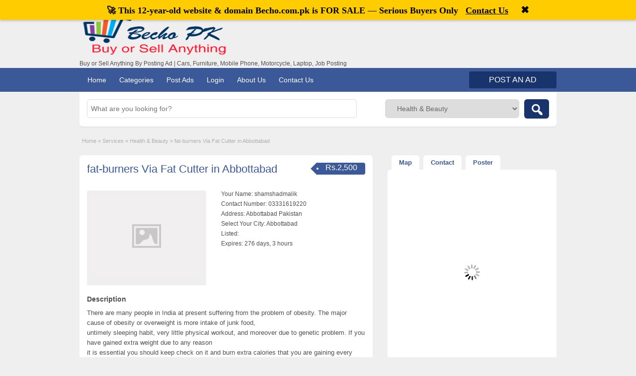

--- FILE ---
content_type: text/html; charset=UTF-8
request_url: https://www.becho.com.pk/ads/fat-burners-via-fat-cutter-abbottabad-03331619220-call-us/
body_size: 20249
content:
<!DOCTYPE html>
<!--[if lt IE 7 ]><html class="ie6" lang="en-US" prefix="og: https://ogp.me/ns#"> <![endif]-->
<!--[if IE 7 ]><html class="ie7" lang="en-US" prefix="og: https://ogp.me/ns#"> <![endif]-->
<!--[if IE 8 ]><html class="ie8" lang="en-US" prefix="og: https://ogp.me/ns#"> <![endif]-->
<!--[if IE 9 ]><html class="ie9" lang="en-US" prefix="og: https://ogp.me/ns#"> <![endif]-->
<!--[if (gt IE 9)|!(IE)]><!--><html lang="en-US" prefix="og: https://ogp.me/ns#"> <!--<![endif]--><head><script data-no-optimize="1">var litespeed_docref=sessionStorage.getItem("litespeed_docref");litespeed_docref&&(Object.defineProperty(document,"referrer",{get:function(){return litespeed_docref}}),sessionStorage.removeItem("litespeed_docref"));</script> <meta http-equiv="Content-Type" content="text/html; charset=UTF-8" /><link rel="profile" href="http://gmpg.org/xfn/11" /><title>Fat-burners Via Fat Cutter In Abbottabad - Becho PK</title><link rel="alternate" type="application/rss+xml" title="RSS 2.0" href="http://feeds.feedburner.com/BechoPakistanAds" /><link rel="pingback" href="https://www.becho.com.pk/xmlrpc.php" /><meta http-equiv="X-UA-Compatible" content="IE=edge,chrome=1"><meta name="viewport" content="width=device-width, initial-scale=1" /><style>img:is([sizes="auto" i], [sizes^="auto," i]) { contain-intrinsic-size: 3000px 1500px }</style><meta name="description" content="fat-burners Via Fat Cutter in Abbottabad - Review of Fat Cutter"/><meta name="robots" content="follow, index, max-snippet:-1, max-video-preview:-1, max-image-preview:large"/><link rel="canonical" href="https://www.becho.com.pk/ads/fat-burners-via-fat-cutter-abbottabad-03331619220-call-us/" /><meta property="og:locale" content="en_US" /><meta property="og:type" content="article" /><meta property="og:title" content="Fat-burners Via Fat Cutter In Abbottabad - Becho PK" /><meta property="og:description" content="fat-burners Via Fat Cutter in Abbottabad - Review of Fat Cutter" /><meta property="og:url" content="https://www.becho.com.pk/ads/fat-burners-via-fat-cutter-abbottabad-03331619220-call-us/" /><meta property="og:site_name" content="Becho PK,: Free Classified Ads Website Pakistan" /><meta property="article:publisher" content="https://web.facebook.com/becho.com.pk" /><meta property="og:updated_time" content="2016-10-21T01:17:32+05:00" /><meta name="twitter:card" content="summary_large_image" /><meta name="twitter:title" content="Fat-burners Via Fat Cutter In Abbottabad - Becho PK" /><meta name="twitter:description" content="fat-burners Via Fat Cutter in Abbottabad - Review of Fat Cutter" /><meta name="twitter:site" content="@bechopk" /><meta name="twitter:creator" content="@bechopk" /><meta name="twitter:label1" content="Written by" /><meta name="twitter:data1" content="shamshadmalik" /><meta name="twitter:label2" content="Time to read" /><meta name="twitter:data2" content="4 minutes" /> <script type="application/ld+json" class="rank-math-schema">{"@context":"https://schema.org","@graph":[{"@type":"BreadcrumbList","@id":"https://www.becho.com.pk/ads/fat-burners-via-fat-cutter-abbottabad-03331619220-call-us/#breadcrumb","itemListElement":[{"@type":"ListItem","position":"1","item":{"@id":"https://www.becho.com.pk","name":"Home"}},{"@type":"ListItem","position":"2","item":{"@id":"https://www.becho.com.pk/ads/","name":"Ads"}},{"@type":"ListItem","position":"3","item":{"@id":"https://www.becho.com.pk/ad-category/services/","name":"Services"}},{"@type":"ListItem","position":"4","item":{"@id":"https://www.becho.com.pk/ad-category/services/health-beauty/","name":"Health &amp; Beauty"}},{"@type":"ListItem","position":"5","item":{"@id":"https://www.becho.com.pk/ads/fat-burners-via-fat-cutter-abbottabad-03331619220-call-us/","name":"fat-burners  Via Fat Cutter in Abbottabad"}}]}]}</script> <link rel='dns-prefetch' href='//maps.googleapis.com' /><link rel='dns-prefetch' href='//www.googletagmanager.com' /><link rel='dns-prefetch' href='//pagead2.googlesyndication.com' /><link rel='dns-prefetch' href='//fundingchoicesmessages.google.com' /><link rel="alternate" type="application/rss+xml" title="Becho PK, Post Free Classified Ads In Pakistan &raquo; Feed" href="https://www.becho.com.pk/feed/" /><link rel="alternate" type="application/rss+xml" title="Becho PK, Post Free Classified Ads In Pakistan &raquo; Comments Feed" href="https://www.becho.com.pk/comments/feed/" /><link rel="alternate" type="application/rss+xml" title="Becho PK, Post Free Classified Ads In Pakistan &raquo; fat-burners  Via Fat Cutter in Abbottabad Comments Feed" href="https://www.becho.com.pk/ads/fat-burners-via-fat-cutter-abbottabad-03331619220-call-us/feed/" /><link data-optimized="2" rel="stylesheet" href="https://www.becho.com.pk/wp-content/litespeed/css/a1951738f332ca5556d652e761084b4f.css?ver=c4829" /><style id='classic-theme-styles-inline-css' type='text/css'>/*! This file is auto-generated */
.wp-block-button__link{color:#fff;background-color:#32373c;border-radius:9999px;box-shadow:none;text-decoration:none;padding:calc(.667em + 2px) calc(1.333em + 2px);font-size:1.125em}.wp-block-file__button{background:#32373c;color:#fff;text-decoration:none}</style><style id='global-styles-inline-css' type='text/css'>:root{--wp--preset--aspect-ratio--square: 1;--wp--preset--aspect-ratio--4-3: 4/3;--wp--preset--aspect-ratio--3-4: 3/4;--wp--preset--aspect-ratio--3-2: 3/2;--wp--preset--aspect-ratio--2-3: 2/3;--wp--preset--aspect-ratio--16-9: 16/9;--wp--preset--aspect-ratio--9-16: 9/16;--wp--preset--color--black: #000000;--wp--preset--color--cyan-bluish-gray: #abb8c3;--wp--preset--color--white: #ffffff;--wp--preset--color--pale-pink: #f78da7;--wp--preset--color--vivid-red: #cf2e2e;--wp--preset--color--luminous-vivid-orange: #ff6900;--wp--preset--color--luminous-vivid-amber: #fcb900;--wp--preset--color--light-green-cyan: #7bdcb5;--wp--preset--color--vivid-green-cyan: #00d084;--wp--preset--color--pale-cyan-blue: #8ed1fc;--wp--preset--color--vivid-cyan-blue: #0693e3;--wp--preset--color--vivid-purple: #9b51e0;--wp--preset--gradient--vivid-cyan-blue-to-vivid-purple: linear-gradient(135deg,rgba(6,147,227,1) 0%,rgb(155,81,224) 100%);--wp--preset--gradient--light-green-cyan-to-vivid-green-cyan: linear-gradient(135deg,rgb(122,220,180) 0%,rgb(0,208,130) 100%);--wp--preset--gradient--luminous-vivid-amber-to-luminous-vivid-orange: linear-gradient(135deg,rgba(252,185,0,1) 0%,rgba(255,105,0,1) 100%);--wp--preset--gradient--luminous-vivid-orange-to-vivid-red: linear-gradient(135deg,rgba(255,105,0,1) 0%,rgb(207,46,46) 100%);--wp--preset--gradient--very-light-gray-to-cyan-bluish-gray: linear-gradient(135deg,rgb(238,238,238) 0%,rgb(169,184,195) 100%);--wp--preset--gradient--cool-to-warm-spectrum: linear-gradient(135deg,rgb(74,234,220) 0%,rgb(151,120,209) 20%,rgb(207,42,186) 40%,rgb(238,44,130) 60%,rgb(251,105,98) 80%,rgb(254,248,76) 100%);--wp--preset--gradient--blush-light-purple: linear-gradient(135deg,rgb(255,206,236) 0%,rgb(152,150,240) 100%);--wp--preset--gradient--blush-bordeaux: linear-gradient(135deg,rgb(254,205,165) 0%,rgb(254,45,45) 50%,rgb(107,0,62) 100%);--wp--preset--gradient--luminous-dusk: linear-gradient(135deg,rgb(255,203,112) 0%,rgb(199,81,192) 50%,rgb(65,88,208) 100%);--wp--preset--gradient--pale-ocean: linear-gradient(135deg,rgb(255,245,203) 0%,rgb(182,227,212) 50%,rgb(51,167,181) 100%);--wp--preset--gradient--electric-grass: linear-gradient(135deg,rgb(202,248,128) 0%,rgb(113,206,126) 100%);--wp--preset--gradient--midnight: linear-gradient(135deg,rgb(2,3,129) 0%,rgb(40,116,252) 100%);--wp--preset--font-size--small: 13px;--wp--preset--font-size--medium: 20px;--wp--preset--font-size--large: 36px;--wp--preset--font-size--x-large: 42px;--wp--preset--spacing--20: 0.44rem;--wp--preset--spacing--30: 0.67rem;--wp--preset--spacing--40: 1rem;--wp--preset--spacing--50: 1.5rem;--wp--preset--spacing--60: 2.25rem;--wp--preset--spacing--70: 3.38rem;--wp--preset--spacing--80: 5.06rem;--wp--preset--shadow--natural: 6px 6px 9px rgba(0, 0, 0, 0.2);--wp--preset--shadow--deep: 12px 12px 50px rgba(0, 0, 0, 0.4);--wp--preset--shadow--sharp: 6px 6px 0px rgba(0, 0, 0, 0.2);--wp--preset--shadow--outlined: 6px 6px 0px -3px rgba(255, 255, 255, 1), 6px 6px rgba(0, 0, 0, 1);--wp--preset--shadow--crisp: 6px 6px 0px rgba(0, 0, 0, 1);}:where(.is-layout-flex){gap: 0.5em;}:where(.is-layout-grid){gap: 0.5em;}body .is-layout-flex{display: flex;}.is-layout-flex{flex-wrap: wrap;align-items: center;}.is-layout-flex > :is(*, div){margin: 0;}body .is-layout-grid{display: grid;}.is-layout-grid > :is(*, div){margin: 0;}:where(.wp-block-columns.is-layout-flex){gap: 2em;}:where(.wp-block-columns.is-layout-grid){gap: 2em;}:where(.wp-block-post-template.is-layout-flex){gap: 1.25em;}:where(.wp-block-post-template.is-layout-grid){gap: 1.25em;}.has-black-color{color: var(--wp--preset--color--black) !important;}.has-cyan-bluish-gray-color{color: var(--wp--preset--color--cyan-bluish-gray) !important;}.has-white-color{color: var(--wp--preset--color--white) !important;}.has-pale-pink-color{color: var(--wp--preset--color--pale-pink) !important;}.has-vivid-red-color{color: var(--wp--preset--color--vivid-red) !important;}.has-luminous-vivid-orange-color{color: var(--wp--preset--color--luminous-vivid-orange) !important;}.has-luminous-vivid-amber-color{color: var(--wp--preset--color--luminous-vivid-amber) !important;}.has-light-green-cyan-color{color: var(--wp--preset--color--light-green-cyan) !important;}.has-vivid-green-cyan-color{color: var(--wp--preset--color--vivid-green-cyan) !important;}.has-pale-cyan-blue-color{color: var(--wp--preset--color--pale-cyan-blue) !important;}.has-vivid-cyan-blue-color{color: var(--wp--preset--color--vivid-cyan-blue) !important;}.has-vivid-purple-color{color: var(--wp--preset--color--vivid-purple) !important;}.has-black-background-color{background-color: var(--wp--preset--color--black) !important;}.has-cyan-bluish-gray-background-color{background-color: var(--wp--preset--color--cyan-bluish-gray) !important;}.has-white-background-color{background-color: var(--wp--preset--color--white) !important;}.has-pale-pink-background-color{background-color: var(--wp--preset--color--pale-pink) !important;}.has-vivid-red-background-color{background-color: var(--wp--preset--color--vivid-red) !important;}.has-luminous-vivid-orange-background-color{background-color: var(--wp--preset--color--luminous-vivid-orange) !important;}.has-luminous-vivid-amber-background-color{background-color: var(--wp--preset--color--luminous-vivid-amber) !important;}.has-light-green-cyan-background-color{background-color: var(--wp--preset--color--light-green-cyan) !important;}.has-vivid-green-cyan-background-color{background-color: var(--wp--preset--color--vivid-green-cyan) !important;}.has-pale-cyan-blue-background-color{background-color: var(--wp--preset--color--pale-cyan-blue) !important;}.has-vivid-cyan-blue-background-color{background-color: var(--wp--preset--color--vivid-cyan-blue) !important;}.has-vivid-purple-background-color{background-color: var(--wp--preset--color--vivid-purple) !important;}.has-black-border-color{border-color: var(--wp--preset--color--black) !important;}.has-cyan-bluish-gray-border-color{border-color: var(--wp--preset--color--cyan-bluish-gray) !important;}.has-white-border-color{border-color: var(--wp--preset--color--white) !important;}.has-pale-pink-border-color{border-color: var(--wp--preset--color--pale-pink) !important;}.has-vivid-red-border-color{border-color: var(--wp--preset--color--vivid-red) !important;}.has-luminous-vivid-orange-border-color{border-color: var(--wp--preset--color--luminous-vivid-orange) !important;}.has-luminous-vivid-amber-border-color{border-color: var(--wp--preset--color--luminous-vivid-amber) !important;}.has-light-green-cyan-border-color{border-color: var(--wp--preset--color--light-green-cyan) !important;}.has-vivid-green-cyan-border-color{border-color: var(--wp--preset--color--vivid-green-cyan) !important;}.has-pale-cyan-blue-border-color{border-color: var(--wp--preset--color--pale-cyan-blue) !important;}.has-vivid-cyan-blue-border-color{border-color: var(--wp--preset--color--vivid-cyan-blue) !important;}.has-vivid-purple-border-color{border-color: var(--wp--preset--color--vivid-purple) !important;}.has-vivid-cyan-blue-to-vivid-purple-gradient-background{background: var(--wp--preset--gradient--vivid-cyan-blue-to-vivid-purple) !important;}.has-light-green-cyan-to-vivid-green-cyan-gradient-background{background: var(--wp--preset--gradient--light-green-cyan-to-vivid-green-cyan) !important;}.has-luminous-vivid-amber-to-luminous-vivid-orange-gradient-background{background: var(--wp--preset--gradient--luminous-vivid-amber-to-luminous-vivid-orange) !important;}.has-luminous-vivid-orange-to-vivid-red-gradient-background{background: var(--wp--preset--gradient--luminous-vivid-orange-to-vivid-red) !important;}.has-very-light-gray-to-cyan-bluish-gray-gradient-background{background: var(--wp--preset--gradient--very-light-gray-to-cyan-bluish-gray) !important;}.has-cool-to-warm-spectrum-gradient-background{background: var(--wp--preset--gradient--cool-to-warm-spectrum) !important;}.has-blush-light-purple-gradient-background{background: var(--wp--preset--gradient--blush-light-purple) !important;}.has-blush-bordeaux-gradient-background{background: var(--wp--preset--gradient--blush-bordeaux) !important;}.has-luminous-dusk-gradient-background{background: var(--wp--preset--gradient--luminous-dusk) !important;}.has-pale-ocean-gradient-background{background: var(--wp--preset--gradient--pale-ocean) !important;}.has-electric-grass-gradient-background{background: var(--wp--preset--gradient--electric-grass) !important;}.has-midnight-gradient-background{background: var(--wp--preset--gradient--midnight) !important;}.has-small-font-size{font-size: var(--wp--preset--font-size--small) !important;}.has-medium-font-size{font-size: var(--wp--preset--font-size--medium) !important;}.has-large-font-size{font-size: var(--wp--preset--font-size--large) !important;}.has-x-large-font-size{font-size: var(--wp--preset--font-size--x-large) !important;}
:where(.wp-block-post-template.is-layout-flex){gap: 1.25em;}:where(.wp-block-post-template.is-layout-grid){gap: 1.25em;}
:where(.wp-block-columns.is-layout-flex){gap: 2em;}:where(.wp-block-columns.is-layout-grid){gap: 2em;}
:root :where(.wp-block-pullquote){font-size: 1.5em;line-height: 1.6;}</style> <script type="litespeed/javascript" data-src="https://ajax.googleapis.com/ajax/libs/jquery/1.10.2/jquery.min.js?ver=1.10.2" id="jquery-js"></script> <script id="validate-lang-js-extra" type="litespeed/javascript">var validateL10n={"required":"This field is required.","remote":"Please fix this field.","email":"Please enter a valid email address.","url":"Please enter a valid URL.","date":"Please enter a valid date.","dateISO":"Please enter a valid date (ISO).","number":"Please enter a valid number.","digits":"Please enter only digits.","creditcard":"Please enter a valid credit card number.","equalTo":"Please enter the same value again.","maxlength":"Please enter no more than {0} characters.","minlength":"Please enter at least {0} characters.","rangelength":"Please enter a value between {0} and {1} characters long.","range":"Please enter a value between {0} and {1}.","max":"Please enter a value less than or equal to {0}.","min":"Please enter a value greater than or equal to {0}."}</script> <script id="theme-scripts-js-extra" type="litespeed/javascript">var classipress_params={"appTaxTag":"ad_tag","require_images":"1","ad_parent_posting":"yes","ad_currency":"Rs.","currency_position":"left","home_url":"https:\/\/www.becho.com.pk\/","ajax_url":"\/wp-admin\/admin-ajax.php","nonce":"a9e81807d8","text_processing":"Processing...","text_require_images":"Please upload at least 1 image.","text_before_delete_ad":"Are you sure you want to delete this ad?","text_mobile_navigation":"Navigation","loader":"https:\/\/www.becho.com.pk\/wp-content\/themes\/classipress\/classipress\/images\/loader.gif"}</script> <script type="litespeed/javascript" data-src="https://maps.googleapis.com/maps/api/js?sensor=false&amp;language=en&amp;region=PK&amp;ver=3.0" id="google-maps-js"></script> 
 <script type="litespeed/javascript" data-src="https://www.googletagmanager.com/gtag/js?id=GT-WFFZS75" id="google_gtagjs-js"></script> <script id="google_gtagjs-js-after" type="litespeed/javascript">window.dataLayer=window.dataLayer||[];function gtag(){dataLayer.push(arguments)}
gtag("set","linker",{"domains":["www.becho.com.pk"]});gtag("js",new Date());gtag("set","developer_id.dZTNiMT",!0);gtag("config","GT-WFFZS75",{"googlesitekit_post_type":"ad_listing"})</script> <link rel="https://api.w.org/" href="https://www.becho.com.pk/wp-json/" /><link rel="EditURI" type="application/rsd+xml" title="RSD" href="https://www.becho.com.pk/xmlrpc.php?rsd" /><link rel='shortlink' href='https://www.becho.com.pk/?p=10139' /><link rel="alternate" title="oEmbed (JSON)" type="application/json+oembed" href="https://www.becho.com.pk/wp-json/oembed/1.0/embed?url=https%3A%2F%2Fwww.becho.com.pk%2Fads%2Ffat-burners-via-fat-cutter-abbottabad-03331619220-call-us%2F" /><link rel="alternate" title="oEmbed (XML)" type="text/xml+oembed" href="https://www.becho.com.pk/wp-json/oembed/1.0/embed?url=https%3A%2F%2Fwww.becho.com.pk%2Fads%2Ffat-burners-via-fat-cutter-abbottabad-03331619220-call-us%2F&#038;format=xml" /><meta name="generator" content="Site Kit by Google 1.170.0" /><link rel="shortcut icon" href="https://www.becho.com.pk/wp-content/themes/classipress/classipress/images/favicon.ico" /><meta name="generator" content="ClassiPress 3.5.1" /><meta property="og:type" content="article" /><meta property="og:locale" content="en_US" /><meta property="og:site_name" content="Becho PK, Post Free Classified Ads In Pakistan" /><meta property="og:image" content="https://www.becho.com.pk/wp-content/uploads/2020/12/cropped-becsss.png" /><meta property="og:url" content="https://www.becho.com.pk/ads/fat-burners-via-fat-cutter-abbottabad-03331619220-call-us/" /><meta property="og:title" content="fat-burners  Via Fat Cutter in Abbottabad" /><meta property="og:description" content="There are many people in India at present suffering from the problem of obesity. The major cause of obesity or overweight is more intake of junk food, untimely sleeping habit, very little ph..." /><meta property="article:published_time" content="2016-10-21T00:17:08+00:00" /><meta property="article:modified_time" content="2016-10-21T00:17:32+00:00" /><meta property="article:author" content="https://www.becho.com.pk/author/shamshadmalik/" /><meta name="google-adsense-platform-account" content="ca-host-pub-2644536267352236"><meta name="google-adsense-platform-domain" content="sitekit.withgoogle.com">
<style type="text/css" id="cp-header-css">#logo h1 a,
		#logo h1 a:hover,
		#logo .description {
			color: ##666666;
		}</style> <script id="google_gtagjs" type="litespeed/javascript" data-src="https://www.googletagmanager.com/gtag/js?id=G-EQPP4QT63Z"></script> <script id="google_gtagjs-inline" type="litespeed/javascript">window.dataLayer=window.dataLayer||[];function gtag(){dataLayer.push(arguments)}gtag('js',new Date());gtag('config','G-EQPP4QT63Z',{})</script>  <script type="litespeed/javascript" data-src="https://pagead2.googlesyndication.com/pagead/js/adsbygoogle.js?client=ca-pub-3120919366450600&amp;host=ca-host-pub-2644536267352236" crossorigin="anonymous"></script> <link rel="icon" href="https://www.becho.com.pk/wp-content/uploads/2020/02/favicon-50x50.png" sizes="32x32" /><link rel="icon" href="https://www.becho.com.pk/wp-content/uploads/2020/02/favicon-250x250.png" sizes="192x192" /><link rel="apple-touch-icon" href="https://www.becho.com.pk/wp-content/uploads/2020/02/favicon-250x250.png" /><meta name="msapplication-TileImage" content="https://www.becho.com.pk/wp-content/uploads/2020/02/favicon.png" /><style type="text/css">.content a:not(.cp-fixed-color):not(.selectBox) { color: #3b5998; }
			#easyTooltip { background: #3b5998; }
			.tags span { background: #3b5998; }
			span.colour { color: #3b5998; }
			.tags span:before { border-color: transparent #3b5998 transparent transparent; }
		
					.header_top { background: #313131;  }
		
					.header_top .header_top_res p a { color: #528bc3; }
		
					.header_top .header_top_res p { color: #ffffff;  }
		
		
					.header_menu, .footer_menu { background: #3b5998; }
			ol.progtrckr li.progtrckr-done, ol.progtrckr li.progtrckr-todo { border-bottom-color: #3b5998; }
		
					.btn_orange, .pages a, .pages span, .btn-topsearch, .tab-dashboard ul.tabnavig li a, .tab-dashboard ul.tabnavig li a.selected, .reports_form input[type="submit"] { color: #ffffff; }
		
					.btn_orange, .pages a, .pages span, .btn-topsearch,	.reports_form input[type="submit"] { background: #19346c; }
			.tab-dashboard ul.tabnavig li a.selected { border-bottom: 1px solid #19346c;background: #19346c; }
			.tab-dashboard ul.tabnavig li a { background:  rgba(25, 52, 108, 0.6) ; }
			ol.progtrckr li.progtrckr-done:before { background: #19346c; }
		
					.footer { background: #313131; }
		
					.footer_main_res div.column { color: #5671a9; }
		
					.footer_main_res div.column h1, .footer_main_res div.column h2, .footer_main_res div.column h3 { color: #ffffff; }
		
					.footer_main_res div.column a, .footer_main_res div.column ul li a { color: #5671a9; }
		
					.footer_main_res { width: 940px; }
			@media screen and (max-width: 860px) {
				.footer_main_res { width: 100%; }
				#footer .inner {
					float: left;
					width: 95%;
				}
			}
		
					.footer_main_res div.column { width: 200px; }
			@media screen and (max-width: 860px) {
				.footer_main_res div.column {
					float: left;
					width: 95%;
				}
			}</style></head><body class="wp-singular ad_listing-template-default single single-ad_listing postid-10139 wp-theme-classipressclassipress"><div class="container"><div class="header"><div class="header_top"><div class="header_top_res"><p>
Welcome, <strong>visitor!</strong> [<a href="https://www.becho.com.pk/register/">Register</a> |
<a href="https://www.becho.com.pk/login/">Login</a> ]&nbsp;
<a href="http://feeds.feedburner.com/BechoPakistanAds" class="dashicons-before srvicon rss-icon" target="_blank" title="RSS Feed"></a><a href="https://web.facebook.com/bechopakistan/" class="dashicons-before srvicon facebook-icon" target="_blank" title="Facebook"></a>
<a href="http://twitter.com/bechopk" class="dashicons-before srvicon twitter-icon" target="_blank" title="Twitter"></a></p></div></div><div class="header_main"><div class="header_main_bg"><div class="header_main_res"><div id="logo"><a class="site-logo" href="https://www.becho.com.pk/">
<img data-lazyloaded="1" src="[data-uri]" data-src="https://www.becho.com.pk/wp-content/uploads/2020/12/cropped-becsss.png" class="header-logo" width="300" height="80" alt="" />
</a><div class="description">Buy or Sell Anything By Posting Ad | Cars, Furniture, Mobile Phone, Motorcycle, Laptop, Job Posting</div></div><div class="adblock"></div><div class="clr"></div></div></div></div><div class="header_menu"><div class="header_menu_res"><ul id="menu-header" class="menu"><li id="menu-item-21" class="menu-item menu-item-type-custom menu-item-object-custom menu-item-home menu-item-21"><a href="https://www.becho.com.pk/">Home</a></li><li id="menu-item-157202" class="menu-item menu-item-type-post_type menu-item-object-page menu-item-157202"><a href="https://www.becho.com.pk/categories/">Categories</a><div class="adv_categories" id="adv_categories"><div class="catcol first"><ul class="maincat-list"><li class="maincat cat-item-8"><a href="https://www.becho.com.pk/ad-category/animals/" title="">Animals</a></li><li class="maincat cat-item-9"><a href="https://www.becho.com.pk/ad-category/books-sports-hobbies/" title="Books, Sports &amp; Hobbies">Books, Sports &amp; Hobbies</a></li><li class="maincat cat-item-10"><a href="https://www.becho.com.pk/ad-category/electronics/" title="Electronics">Electronics</a><ul class="subcat-list"><li class="cat-item cat-item-12"><a href="https://www.becho.com.pk/ad-category/electronics/cameras-accessories/" title="Cameras &amp; Accessories">Cameras &amp; Accessories</a></li><li class="cat-item cat-item-11"><a href="https://www.becho.com.pk/ad-category/electronics/computers-laptops-accessories/" title="Computers, Laptops &amp; Accessories">Computers, Laptops &amp; Accessories</a></li><li class="cat-item cat-item-15"><a href="https://www.becho.com.pk/ad-category/electronics/other-electronics/" title="Other Electronics">Other Electronics</a></li></ul></li><li class="maincat cat-item-73"><a href="https://www.becho.com.pk/ad-category/fashion/" title="Fashion">Fashion</a><ul class="subcat-list"><li class="cat-item cat-item-77"><a href="https://www.becho.com.pk/ad-category/fashion/accessories-fashion/" title="Accessories">Accessories</a></li><li class="cat-item cat-item-74"><a href="https://www.becho.com.pk/ad-category/fashion/clothings/" title="Clothings">Clothings</a><ul class="subcat-list"><li class="cat-item cat-item-75"><a href="https://www.becho.com.pk/ad-category/fashion/clothings/gents/" title="Gents">Gents</a></li><li class="cat-item cat-item-76"><a href="https://www.becho.com.pk/ad-category/fashion/clothings/ladies/" title="Ladies">Ladies</a></li></ul></li></ul></li><li class="maincat cat-item-16"><a href="https://www.becho.com.pk/ad-category/furniture/" title="Furniture">Furniture</a><ul class="subcat-list"><li class="cat-item cat-item-17"><a href="https://www.becho.com.pk/ad-category/furniture/decor/" title="Decor">Decor</a></li><li class="cat-item cat-item-18"><a href="https://www.becho.com.pk/ad-category/furniture/furnishing/" title="Furnishing">Furnishing</a></li></ul></li></ul></div><div class="catcol"><ul class="maincat-list"><li class="maincat cat-item-19"><a href="https://www.becho.com.pk/ad-category/home-appliances/" title="Home Appliances">Home Appliances</a><ul class="subcat-list"><li class="cat-item cat-item-20"><a href="https://www.becho.com.pk/ad-category/home-appliances/fridge-ac-washing-machine/" title="Fridge - AC - Washing Machine">Fridge - AC - Washing Machine</a></li><li class="cat-item cat-item-21"><a href="https://www.becho.com.pk/ad-category/home-appliances/kitchen-appliances/" title="Kitchen Appliances">Kitchen Appliances</a></li><li class="cat-item cat-item-22"><a href="https://www.becho.com.pk/ad-category/home-appliances/other-household-items/" title="Other Household Items">Other Household Items</a></li></ul></li><li class="maincat cat-item-23"><a href="https://www.becho.com.pk/ad-category/jobs/" title="Jobs">Jobs</a><ul class="subcat-list"><li class="cat-item cat-item-24"><a href="https://www.becho.com.pk/ad-category/jobs/accounting-finance/" title="Accounting &amp; Finance">Accounting &amp; Finance</a></li><li class="cat-item cat-item-25"><a href="https://www.becho.com.pk/ad-category/jobs/advertising/" title="Advertising">Advertising</a></li><li class="cat-item cat-item-26"><a href="https://www.becho.com.pk/ad-category/jobs/clerical-administration/" title="Clerical &amp; Administration">Clerical &amp; Administration</a></li></ul></li><li class="maincat cat-item-2"><a href="https://www.becho.com.pk/ad-category/misc/" title="">Misc</a></li><li class="maincat cat-item-36"><a href="https://www.becho.com.pk/ad-category/mobiles-tablets/" title="Mobiles &amp; Tablets">Mobiles &amp; Tablets</a><ul class="subcat-list"><li class="cat-item cat-item-39"><a href="https://www.becho.com.pk/ad-category/mobiles-tablets/accessories/" title="Accessories">Accessories</a></li><li class="cat-item cat-item-37"><a href="https://www.becho.com.pk/ad-category/mobiles-tablets/mobile-phones/" title="Mobile Phones">Mobile Phones</a></li><li class="cat-item cat-item-38"><a href="https://www.becho.com.pk/ad-category/mobiles-tablets/tablets/" title="Tablets">Tablets</a></li></ul></li><li class="maincat cat-item-40"><a href="https://www.becho.com.pk/ad-category/products/" title="Products">Products</a></li></ul></div><div class="catcol"><ul class="maincat-list"><li class="maincat cat-item-41"><a href="https://www.becho.com.pk/ad-category/property/" title="Property">Property</a><ul class="subcat-list"><li class="cat-item cat-item-43"><a href="https://www.becho.com.pk/ad-category/property/rent/" title="Rent">Rent</a><ul class="subcat-list"><li class="cat-item cat-item-44"><a href="https://www.becho.com.pk/ad-category/property/rent/apartments/" title="Apartments">Apartments</a></li><li class="cat-item cat-item-46"><a href="https://www.becho.com.pk/ad-category/property/rent/commercial-space/" title="Commercial Space">Commercial Space</a></li><li class="cat-item cat-item-45"><a href="https://www.becho.com.pk/ad-category/property/rent/houses/" title=" Houses">Houses</a></li></ul></li><li class="cat-item cat-item-42"><a href="https://www.becho.com.pk/ad-category/property/sale/" title="Sale">Sale</a><ul class="subcat-list"><li class="cat-item cat-item-49"><a href="https://www.becho.com.pk/ad-category/property/sale/apartments-sale/" title="Apartments">Apartments</a></li><li class="cat-item cat-item-51"><a href="https://www.becho.com.pk/ad-category/property/sale/commercial-space-sale/" title="Commercial Space">Commercial Space</a></li><li class="cat-item cat-item-48"><a href="https://www.becho.com.pk/ad-category/property/sale/houses-sale/" title="Houses">Houses</a></li></ul></li></ul></li><li class="maincat cat-item-52"><a href="https://www.becho.com.pk/ad-category/services/" title="Services">Services</a><ul class="subcat-list"><li class="cat-item cat-item-53"><a href="https://www.becho.com.pk/ad-category/services/drivers/" title="Drivers">Drivers</a></li><li class="cat-item cat-item-54"><a href="https://www.becho.com.pk/ad-category/services/education-services/" title="Education">Education</a></li><li class="cat-item cat-item-55"><a href="https://www.becho.com.pk/ad-category/services/electronics-repair/" title="Electronics Repair">Electronics Repair</a></li></ul></li><li class="maincat cat-item-60"><a href="https://www.becho.com.pk/ad-category/vehicles/" title="Vehicles">Vehicles</a><ul class="subcat-list"><li class="cat-item cat-item-61"><a href="https://www.becho.com.pk/ad-category/vehicles/cars/" title="Cars">Cars</a></li><li class="cat-item cat-item-63"><a href="https://www.becho.com.pk/ad-category/vehicles/motorcycles/" title="Motorcycles">Motorcycles</a></li><li class="cat-item cat-item-65"><a href="https://www.becho.com.pk/ad-category/vehicles/other-vehicles/" title="Other Vehicles">Other Vehicles</a></li></ul></li></ul></div></div></li><li id="menu-item-162467" class="menu-item menu-item-type-post_type menu-item-object-page menu-item-162467"><a href="https://www.becho.com.pk/create-listing/">Post Ads</a></li><li id="menu-item-162468" class="menu-item menu-item-type-post_type menu-item-object-page menu-item-162468"><a href="https://www.becho.com.pk/login/">Login</a></li><li id="menu-item-157208" class="menu-item menu-item-type-post_type menu-item-object-page menu-item-157208"><a href="https://www.becho.com.pk/about-us/">About Us</a></li><li id="menu-item-157212" class="menu-item menu-item-type-post_type menu-item-object-page menu-item-157212"><a href="https://www.becho.com.pk/contact-us/">Contact Us</a></li></ul>
<a href="https://www.becho.com.pk/create-listing/" class="obtn btn_orange">Post an Ad</a><div class="clr"></div></div></div></div><div id="search-bar"><div class="searchblock_out"><div class="searchblock"><form action="https://www.becho.com.pk/" method="get" id="searchform" class="form_search"><div class="searchfield"><input name="s" type="text" id="s" tabindex="1" class="editbox_search" style="" value="" placeholder="What are you looking for?" /></div><div class="searchbutcat"><button class="dashicons-before btn-topsearch" type="submit" tabindex="3" title="Search Ads" id="go" value="search" name="sa"></button><select  name='scat' id='scat' class='searchbar' tabindex="2"><option value='0'>All Categories</option><option class="level-0" value="8">Animals</option><option class="level-0" value="9">Books, Sports &amp; Hobbies</option><option class="level-0" value="10">Electronics</option><option class="level-1" value="12">&nbsp;&nbsp;&nbsp;Cameras &amp; Accessories</option><option class="level-1" value="11">&nbsp;&nbsp;&nbsp;Computers, Laptops &amp; Accessories</option><option class="level-1" value="15">&nbsp;&nbsp;&nbsp;Other Electronics</option><option class="level-1" value="14">&nbsp;&nbsp;&nbsp;TV &#8211; Video &#8211; Audio</option><option class="level-1" value="13">&nbsp;&nbsp;&nbsp;Video Games &amp; Consoles</option><option class="level-0" value="73">Fashion</option><option class="level-1" value="77">&nbsp;&nbsp;&nbsp;Accessories</option><option class="level-1" value="74">&nbsp;&nbsp;&nbsp;Clothings</option><option class="level-2" value="75">&nbsp;&nbsp;&nbsp;&nbsp;&nbsp;&nbsp;Gents</option><option class="level-2" value="76">&nbsp;&nbsp;&nbsp;&nbsp;&nbsp;&nbsp;Ladies</option><option class="level-0" value="16">Furniture</option><option class="level-1" value="17">&nbsp;&nbsp;&nbsp;Decor</option><option class="level-1" value="18">&nbsp;&nbsp;&nbsp;Furnishing</option><option class="level-0" value="19">Home Appliances</option><option class="level-1" value="20">&nbsp;&nbsp;&nbsp;Fridge &#8211; AC &#8211; Washing Machine</option><option class="level-1" value="21">&nbsp;&nbsp;&nbsp;Kitchen Appliances</option><option class="level-1" value="22">&nbsp;&nbsp;&nbsp;Other Household Items</option><option class="level-0" value="23">Jobs</option><option class="level-1" value="24">&nbsp;&nbsp;&nbsp;Accounting &amp; Finance</option><option class="level-1" value="25">&nbsp;&nbsp;&nbsp;Advertising</option><option class="level-1" value="66">&nbsp;&nbsp;&nbsp;Aviation</option><option class="level-1" value="26">&nbsp;&nbsp;&nbsp;Clerical &amp; Administration</option><option class="level-1" value="27">&nbsp;&nbsp;&nbsp;Customer Service</option><option class="level-1" value="28">&nbsp;&nbsp;&nbsp;Education</option><option class="level-1" value="29">&nbsp;&nbsp;&nbsp;Human Resources</option><option class="level-1" value="30">&nbsp;&nbsp;&nbsp;IT</option><option class="level-1" value="31">&nbsp;&nbsp;&nbsp;Manufacturing</option><option class="level-1" value="32">&nbsp;&nbsp;&nbsp;Marketing</option><option class="level-1" value="33">&nbsp;&nbsp;&nbsp;Other Jobs</option><option class="level-1" value="34">&nbsp;&nbsp;&nbsp;Part &#8211; Time</option><option class="level-1" value="35">&nbsp;&nbsp;&nbsp;Sales</option><option class="level-0" value="2">Misc</option><option class="level-0" value="36">Mobiles &amp; Tablets</option><option class="level-1" value="39">&nbsp;&nbsp;&nbsp;Accessories</option><option class="level-1" value="37">&nbsp;&nbsp;&nbsp;Mobile Phones</option><option class="level-1" value="38">&nbsp;&nbsp;&nbsp;Tablets</option><option class="level-0" value="40">Products</option><option class="level-0" value="41">Property</option><option class="level-1" value="43">&nbsp;&nbsp;&nbsp;Rent</option><option class="level-2" value="44">&nbsp;&nbsp;&nbsp;&nbsp;&nbsp;&nbsp;Apartments</option><option class="level-2" value="46">&nbsp;&nbsp;&nbsp;&nbsp;&nbsp;&nbsp;Commercial Space</option><option class="level-2" value="45">&nbsp;&nbsp;&nbsp;&nbsp;&nbsp;&nbsp;Houses</option><option class="level-2" value="47">&nbsp;&nbsp;&nbsp;&nbsp;&nbsp;&nbsp;Vacation Rentals</option><option class="level-1" value="42">&nbsp;&nbsp;&nbsp;Sale</option><option class="level-2" value="49">&nbsp;&nbsp;&nbsp;&nbsp;&nbsp;&nbsp;Apartments</option><option class="level-2" value="51">&nbsp;&nbsp;&nbsp;&nbsp;&nbsp;&nbsp;Commercial Space</option><option class="level-2" value="48">&nbsp;&nbsp;&nbsp;&nbsp;&nbsp;&nbsp;Houses</option><option class="level-2" value="50">&nbsp;&nbsp;&nbsp;&nbsp;&nbsp;&nbsp;Land &amp; Plots</option><option class="level-0" value="52">Services</option><option class="level-1" value="53">&nbsp;&nbsp;&nbsp;Drivers</option><option class="level-1" value="54">&nbsp;&nbsp;&nbsp;Education</option><option class="level-1" value="55">&nbsp;&nbsp;&nbsp;Electronics Repair</option><option class="level-1" value="56">&nbsp;&nbsp;&nbsp;Event Services</option><option class="level-1" value="57" selected="selected">&nbsp;&nbsp;&nbsp;Health &amp; Beauty</option><option class="level-1" value="58">&nbsp;&nbsp;&nbsp;Other Services</option><option class="level-1" value="59">&nbsp;&nbsp;&nbsp;Web Development</option><option class="level-0" value="60">Vehicles</option><option class="level-1" value="61">&nbsp;&nbsp;&nbsp;Cars</option><option class="level-1" value="63">&nbsp;&nbsp;&nbsp;Motorcycles</option><option class="level-1" value="65">&nbsp;&nbsp;&nbsp;Other Vehicles</option><option class="level-1" value="64">&nbsp;&nbsp;&nbsp;Spare Parts</option>
</select></div></form></div></div></div><div class="content"><div class="content_botbg"><div class="content_res"><div id="breadcrumb"><div id="crumbs"><div class="breadcrumb-trail breadcrumbs" itemprop="breadcrumb"><span class="trail-begin"><a href="https://www.becho.com.pk" title="Becho PK, Post Free Classified Ads In Pakistan" rel="home">Home</a></span>
<span class="sep">&raquo;</span> <a href="https://www.becho.com.pk/ad-category/services/">Services</a>
<span class="sep">&raquo;</span> <a href="https://www.becho.com.pk/ad-category/services/health-beauty/">Health &amp; Beauty</a>
<span class="sep">&raquo;</span> <span class="trail-end">fat-burners  Via Fat Cutter in Abbottabad</span></div></div></div><div class="clr"></div><div class="content_left"><div class="shadowblock_out featured"><div class="shadowblock"><div class="tags price-wrap">
<span class="tag-head"><p class="post-price">Rs.2,500</p></span></div><h1 class="single-listing"><a href="https://www.becho.com.pk/ads/fat-burners-via-fat-cutter-abbottabad-03331619220-call-us/" title="fat-burners  Via Fat Cutter in Abbottabad">fat-burners  Via Fat Cutter in Abbottabad</a></h1><div class="clr"></div><div class="pad5 dotted"></div><div class="bigright "><ul><li id="cp_your_name" class=""><span>Your Name:</span> shamshadmalik</li><li id="cp_contact_number" class=""><span>Contact Number:</span> 03331619220</li><li id="cp_street" class=""><span>Address:</span> Abbottabad Pakistan</li><li id="cp_state" class=""><span>Select Your City:</span> Abbottabad</li><li id="cp_listed"><span>Listed:</span></li><li id="cp_expires"><span>Expires:</span> 276 days, 3 hours</li></ul></div><div class="bigleft"><div id="main-pic"><img data-lazyloaded="1" src="[data-uri]" width="500" height="375" class="attachment-medium img-responsive" alt="" title="" data-src="https://www.becho.com.pk/wp-content/themes/classipress/classipress/images/no-thumb-500x375.png" /><div class="clr"></div></div><div id="thumbs-pic"><div class="clr"></div></div></div><div class="clr"></div><div class="single-main"><h3 class="description-area">Description</h3><p>There are many people in India at present suffering from the problem of obesity. The major cause of obesity or overweight is more intake of junk food,<br />
untimely sleeping habit, very little physical workout, and moreover due to genetic problem. If you have gained extra weight due to any reason<br />
it is essential you should keep check on it and burn extra calories that you are gaining every day. It is very important to reduce extra weight of<br />
body as due to obesity you may suffer from many severe diseases. Further, even due to obesity you may feel embarrassed at various occasions. In addition,<br />
it can found obese people often feel lazy and unable to perform daily tasks easily.<br />
In order to lose extra weight of body many people go gym or do jogging but it is much time consuming as well as tiring for many people.<br />
There are also many medicines of different brands available in market for losing weight but all such medicines are chemical based and if<br />
you consume such medicines for longer period you can face different types of side effects. Therefore, you need to get something that is<br />
complete Ayurvedic medicine for losing extra weight.<br />
Ayurveda fat cutter is the completely safe and secure medicine that can provide you easy solution for losing extra weight of your body.<br />
At present fat cutter is available at online store from where you can buy this medicine at very attractive price as it is being sold by<br />
its manufacturer directly. The medicine is not only good for losing extra weight of body but it also beneficial for keeping overall body healthy.<br />
Once, you start taking fat cutter you will be not required change your lifestyle. Further, while you are consuming this medicine it not<br />
required to go on dieting. In addition, it is also not required to do rigorous exercises if you are consuming the fat cutter.<br />
The fat cutter is good for people of any gender or age group as it is manufactured and processed with ayurvedic herbs and no chemical based<br />
ingredient is used while manufacturing this medicine. Each lot of the fat cutter passes through several quality tests before delivering to any<br />
of customer. Fat cutter is just like any of the health drink that you buy from market so you can mix it in milk and can take it twice a day.<br />
Once, you will start consuming fat cutter you does not have to wait for longer period of time. You can see good result within few weeks by<br />
consuming fat cutter and you in few months you will see best results.<br />
If you are having low self confidence due obese body then also fat cutter can help you in regaining your lost self confidence. By consuming<br />
the fat cutter online you will always feel fit and healthy and also able to perform your daily works easily. Thus,<br />
do not hesitate and place an order for Ayurvedic fat cutter now and feel the difference.<br />
There is no denying that obesity is one of the main reasons behind many diseases.<br />
Moreover, heavy body weight is always considered a negative for a powerful personality.<br />
It is all the more relevant for women. You might have seen girls with quite stunning look.<br />
However, because of heavy weight, including huge fat at tummy, makes them ‘ugly’.<br />
The amazing physical features and glowing face can be compromised just because of being fat.</p><p>                                                   Review of Fat Cutter</p><p>There are many products available in the market which can fight heavy weight.<br />
If you search the Internet, you will find thousands of products.<br />
But the biggest problem is associated side effects. Majority of these products come with lots of side effects.</p><p>In this view, it is always recommended to use herbal product.</p><p>Fat Cutter, an ayurvedic product, is made with 100 % natural ingredients.<br />
Because of this fact that you may not expect large number of side effects usually associated with majority of slimming products<br />
and pills available in the market.</p><p>Fat Cutter is quite healthy. Apart from making your body slim, it can also improve the metabolism and also improve the immunity of your body.</p><p>                                          How to take Fat Cutter</p><p>You are required to take Fat Cutter two times a day. You need to take it with water. Mix one scoop of<br />
Fat Cutter powder with a glass of water and drink it.</p><p>You should always ensure to not eat or drink anything for half an hour after drinking a glass of water mixed with Fat Cutter powder.</p><p>Price and Dosage of Fat Cutter</p><p>However, the biggest problem with Fat Cutter is its price. TV advertisement shows that it is available for Rs.2500<br />
That is too much. If you take a look at ingredients, you will be surprised.<br />
Many products which are available in the market with same ingredients are being offered with quite low price tag.<br />
I don’t know why the manufacturer is selling it for such a huge price.</p><p>One reason might be their advertisement cost. You might have seen long time advertisement of this product goi</p></div><div class="prdetails"><p class="dashicons-before tags"><a href="https://www.becho.com.pk/ad-tag/fat-cutter-in-hyderabad/" rel="tag">fat cutter in hyderabad</a></p><p class="dashicons-before print">&nbsp;&nbsp;</p></div><div class="note"><strong>Listing ID:</strong> 9525808a2e737322</div><div class="dotted"></div><div class="pad5"></div></div></div><div class="clr"></div><div class="shadowblock_out start"><div class="shadowblock"><div id="comments"><div id="comments_wrap"><div id="respond"><h2 class="dotted">Leave a Reply</h2><div class="cancel-comment-reply">
<a rel="nofollow" id="cancel-comment-reply-link" href="/ads/fat-burners-via-fat-cutter-abbottabad-03331619220-call-us/#respond" style="display:none;">Cancel Reply</a></div><p>You must be <a href='https://www.becho.com.pk/login/?redirect_to=https%3A%2F%2Fwww.becho.com.pk%2Fads%2Ffat-burners-via-fat-cutter-abbottabad-03331619220-call-us%2F'>logged in</a> to post a comment.</p><div class="clr"></div></div></div></div></div></div></div><div class="content_right"><div class="tabprice"><ul class="tabnavig"><li><a href="#priceblock1"><span class="big">Map</span></a></li><li><a href="#priceblock2"><span class="big">Contact</span></a></li><li><a href="#priceblock3"><span class="big">Poster</span></a></li></ul><div id="priceblock1" class="sidebar-block"><div class="clr"></div><div class="singletab"><div id="gmap" class="mapblock"> <script type="litespeed/javascript">var address="Abbottabad Pakistan&nbsp;&nbsp;Abbottabad&nbsp;"</script> <script type="litespeed/javascript">jQuery(document).ready(function($){var clicked=!1;if($('#priceblock1').is(':visible')){map_init()}else{jQuery('a[href=#priceblock1]').click(function(){if(!clicked){map_init();clicked=!0}})}});var SavedLatLng=new google.maps.LatLng(34.168751,73.221497);var map=null;var marker=null;var infowindow=null;var geocoder=null;var fromAdd;var toAdd;var redFlag="https://www.becho.com.pk/wp-content/themes/classipress/classipress/images/red-flag.png";var noLuck="https://www.becho.com.pk/wp-content/themes/classipress/classipress/images/gmaps-no-result.gif";var adTitle="fat-burners  Via Fat Cutter in Abbottabad";var contentString='<div id="mcwrap"><span>'+adTitle+'</span><br />'+address+'</div>';function map_init(){jQuery(document).ready(function($){$('#map').hide();load();$('#map').fadeIn(1000);codeAddress()})}
function load(){geocoder=new google.maps.Geocoder();var newyork=new google.maps.LatLng(40.69847032728747,-73.9514422416687);var myOptions={zoom:14,center:newyork,mapTypeId:google.maps.MapTypeId.ROADMAP,mapTypeControlOptions:{style:google.maps.MapTypeControlStyle.DROPDOWN_MENU}}
map=new google.maps.Map(document.getElementById('map'),myOptions)}
function codeAddress(){geocoder.geocode({'latLng':SavedLatLng},function(results,status){if(status==google.maps.GeocoderStatus.OK){marker=new google.maps.Marker({map:map,icon:redFlag,animation:google.maps.Animation.DROP,position:SavedLatLng});map.setCenter(marker.getPosition());infowindow=new google.maps.InfoWindow({maxWidth:230,content:contentString,disableAutoPan:!1});infowindow.open(map,marker);google.maps.event.addListener(marker,'click',function(){infowindow.open(map,marker)})}else{(function($){$('#map').html('<div style="height:400px;background: url('+noLuck+') no-repeat center center;"><p style="padding:50px 0;text-align:center;">Sorry, the address could not be found.</p></div>');return!1})(jQuery)}})}
function showAddress(fromAddress,toAddress){calcRoute();calcRoute1()}
function calcRoute(){var start=document.getElementById("fromAdd").value;var end=document.getElementById("toAdd").value;var request={origin:start,destination:end,travelMode:google.maps.DirectionsTravelMode.DRIVING};directionsService.route(request,function(response,status){if(status==google.maps.DirectionsStatus.OK){directionsDisplay.setDirections(response)}})}</script> <div id="map"></div></div></div></div><div id="priceblock2" class="sidebar-block"><div class="clr"></div><div class="singletab"><div class="pad25"></div><p class="dashicons-before contact_msg center"><strong>You must be logged in to inquire about this ad.</strong></p><div class="pad100"></div></div></div><div id="priceblock3" class="sidebar-block"><div class="clr"></div><div class="postertab"><div class="priceblocksmall dotted"><div id="userphoto"><p class='image-thumb'><img data-lazyloaded="1" src="[data-uri]" alt='' data-src='https://www.becho.com.pk/wp-content/litespeed/avatar/559717bba2fb9bb954ef23ce1c805874.jpg?ver=1768491337' data-srcset='https://www.becho.com.pk/wp-content/litespeed/avatar/d42fa06bafc58c1c6b0e9bbf871ae409.jpg?ver=1768491338 2x' class='avatar avatar-140 photo' height='140' width='140' decoding='async'/></p></div><ul class="member"><li><span>Listed by:</span>
<a href="https://www.becho.com.pk/author/shamshadmalik/">shamshadmalik</a></li><li><span>Member Since:</span></li></ul><div class="pad5"></div><div class="clr"></div></div><div class="pad5"></div><h3>Other items listed by shamshadmalik</h3><div class="pad5"></div><ul><li class="dashicons-before"><a href="https://www.becho.com.pk/ads/air-lounge-sukkur-call-03331619220/">Air Lounge in Sukkur| Call 03331619220</a></li><li class="dashicons-before"><a href="https://www.becho.com.pk/ads/high-quality-micro-camera%e2%80%8e-pen-alipur-03007986016/">High Quality Micro Camera‎ pen in Alipur 03007986016</a></li><li class="dashicons-before"><a href="https://www.becho.com.pk/ads/buy-product-caboki-hair-fiber-bhiria-city-now-0333161922003007986016/">buy-product-caboki-hair-fiber in Bhiria City Now 03331619220/03007986016</a></li><li class="dashicons-before"><a href="https://www.becho.com.pk/ads/fat-burners-via-fat-cutter-gujrat-03331619220-call-us/">fat-burners  Via Fat Cutter in Gujrat 03331619220 Call Us</a></li><li class="dashicons-before"><a href="https://www.becho.com.pk/ads/fat-burners-via-fat-cutter-abbottabad-03331619220-call-us-2/">fat-burners  Via Fat Cutter in Abbottabad 03331619220 Call Us</a></li></ul><div class="pad5"></div><a href="https://www.becho.com.pk/author/shamshadmalik/" class="btn"><span>Latest items listed by shamshadmalik &raquo;</span></a></div></div></div><div class="shadowblock_out widget-ad-categories" id="widget-ad-categories-8"><div class="shadowblock"><h2 class="dotted">Ad Categories</h2><div class="recordfromblog"><ul><li class="cat-item cat-item-8"><a href="https://www.becho.com.pk/ad-category/animals/">Animals</a></li><li class="cat-item cat-item-9"><a href="https://www.becho.com.pk/ad-category/books-sports-hobbies/">Books, Sports &amp; Hobbies</a></li><li class="cat-item cat-item-10"><a href="https://www.becho.com.pk/ad-category/electronics/">Electronics</a></li><li class="cat-item cat-item-73"><a href="https://www.becho.com.pk/ad-category/fashion/">Fashion</a></li><li class="cat-item cat-item-16"><a href="https://www.becho.com.pk/ad-category/furniture/">Furniture</a></li><li class="cat-item cat-item-19"><a href="https://www.becho.com.pk/ad-category/home-appliances/">Home Appliances</a></li><li class="cat-item cat-item-23"><a href="https://www.becho.com.pk/ad-category/jobs/">Jobs</a></li><li class="cat-item cat-item-2"><a href="https://www.becho.com.pk/ad-category/misc/">Misc</a></li><li class="cat-item cat-item-36"><a href="https://www.becho.com.pk/ad-category/mobiles-tablets/">Mobiles &amp; Tablets</a></li><li class="cat-item cat-item-40"><a href="https://www.becho.com.pk/ad-category/products/">Products</a></li><li class="cat-item cat-item-41"><a href="https://www.becho.com.pk/ad-category/property/">Property</a></li><li class="cat-item cat-item-52"><a href="https://www.becho.com.pk/ad-category/services/">Services</a></li><li class="cat-item cat-item-60"><a href="https://www.becho.com.pk/ad-category/vehicles/">Vehicles</a></li></ul></div></div></div><div class="shadowblock_out widget-top-ads-overall" id="top_ads_overall-0"><div class="shadowblock"><ul class="pop"><li><a href="https://www.becho.com.pk/ads/electric-beauty-threader-peshawar-karachi-lahore-islamabad-teletopshop-com/">Electric Beauty Threader in Peshawar, Karachi, Lahore, Islamabad &#8211; TeleTopshop.com</a> (94279&nbsp;views)</li><li><a href="https://www.becho.com.pk/ads/skin-whitening-injections-glutathione-price-side-effects-before-and-after/">Skin Whitening Injections, Glutathione, Price, Side Effects, before and after</a> (41188&nbsp;views)</li><li><a href="https://www.becho.com.pk/ads/asthijivak-oil-now-pakistan-03215553257/">Asthijivak Oil Now in Pakistan-03215553257</a> (35141&nbsp;views)</li><li><a href="https://www.becho.com.pk/ads/graphic-design-courses/">Graphic Design  Courses</a> (27389&nbsp;views)</li><li><a href="https://www.becho.com.pk/ads/bubfi-smart-bulb/">Bubfi Smart Bulb</a> (17949&nbsp;views)</li></ul></div></div><div class="shadowblock_out widget-featured-ads" id="widget-featured-ads-3"><div class="shadowblock"><h2 class="dotted">Featured Ads</h2><ul><li><a href="https://www.becho.com.pk/ads/hnd-baf-business-accounting-finance-level-5-edexcel-uk-15/">HND-BAF  (Business Accounting &amp; Finance) Level 5 of Edexcel-UK.</a></li><li><a href="https://www.becho.com.pk/ads/sativa-pure-uv-whitening-lotion/">Sativa Pure UV Whitening Lotion</a></li><li><a href="https://www.becho.com.pk/ads/iso-international-featured-standard-consultancy-training-certification-services-6/">ISO – International Featured  Standard &#8211; Consultancy, Training &amp; Certification Services.</a></li><li><a href="https://www.becho.com.pk/ads/hnd-baf-business-accounting-finance-level-5-eexcel-uk-2/">HND-BAF  (Business Accounting &amp; Finance) Level 5 of Eexcel-UK.</a></li><li><a href="https://www.becho.com.pk/ads/turkish-translator-karachi-pakistan/">turkish translator karachi pakistan</a></li><li><a href="https://www.becho.com.pk/ads/derma-roller-ahmadpur-east-call-now03005413200/">Derma Roller In Ahmadpur East Call Now;03005413200</a></li><li><a href="https://www.becho.com.pk/ads/buy-3-credit-card-size-mobile-one-free/">Buy 3 Credit Card Size Mobile and One Free</a></li><li><a href="https://www.becho.com.pk/ads/samsung-galaxy-s7-s7-edge-gear-vr/">SAMSUNG GALAXY S7 / S7 EDGE + GEAR VR</a></li><li><a href="https://www.becho.com.pk/ads/graphic-designing-course/">Graphic Designing Course</a></li><li><a href="https://www.becho.com.pk/ads/deep-fryer-03360806669/">deep fryer 03360806669</a></li></ul></div></div><div class="shadowblock_out widget_tag_cloud" id="ad_tag_cloud-7"><div class="shadowblock"><h2 class="dotted">Ad Tags</h2><div><a href="https://www.becho.com.pk/ad-tag/ads-pakistan/" class="tag-cloud-link tag-link-43661 tag-link-position-1" style="font-size: 18.753623188406pt;" aria-label="Ads Pakistan (2,096 items)">Ads Pakistan</a>
<a href="https://www.becho.com.pk/ad-tag/ads-posting-pakistan/" class="tag-cloud-link tag-link-51912 tag-link-position-2" style="font-size: 13.884057971014pt;" aria-label="Ads Posting Pakistan (1,197 items)">Ads Posting Pakistan</a>
<a href="https://www.becho.com.pk/ad-tag/advertisement-pakistan/" class="tag-cloud-link tag-link-43673 tag-link-position-3" style="font-size: 15.507246376812pt;" aria-label="Advertisement Pakistan (1,445 items)">Advertisement Pakistan</a>
<a href="https://www.becho.com.pk/ad-tag/becho/" class="tag-cloud-link tag-link-1451 tag-link-position-4" style="font-size: 11.652173913043pt;" aria-label="Becho (940 items)">Becho</a>
<a href="https://www.becho.com.pk/ad-tag/becho-pakistan/" class="tag-cloud-link tag-link-1445 tag-link-position-5" style="font-size: 16.927536231884pt;" aria-label="Becho Pakistan (1,684 items)">Becho Pakistan</a>
<a href="https://www.becho.com.pk/ad-tag/bechopk/" class="tag-cloud-link tag-link-43659 tag-link-position-6" style="font-size: 15.304347826087pt;" aria-label="BechoPK (1,421 items)">BechoPK</a>
<a href="https://www.becho.com.pk/ad-tag/becho-pk/" class="tag-cloud-link tag-link-1572 tag-link-position-7" style="font-size: 18.550724637681pt;" aria-label="Becho PK (2,056 items)">Becho PK</a>
<a href="https://www.becho.com.pk/ad-tag/classified-ads-karachi/" class="tag-cloud-link tag-link-46452 tag-link-position-8" style="font-size: 12.666666666667pt;" aria-label="Classified Ads Karachi (1,046 items)">Classified Ads Karachi</a>
<a href="https://www.becho.com.pk/ad-tag/classified-ads-lahore/" class="tag-cloud-link tag-link-46455 tag-link-position-9" style="font-size: 12.666666666667pt;" aria-label="Classified Ads Lahore (1,046 items)">Classified Ads Lahore</a>
<a href="https://www.becho.com.pk/ad-tag/classified-ads-pakistan/" class="tag-cloud-link tag-link-26368 tag-link-position-10" style="font-size: 17.739130434783pt;" aria-label="Classified Ads Pakistan (1,853 items)">Classified Ads Pakistan</a>
<a href="https://www.becho.com.pk/ad-tag/classified-ads-post/" class="tag-cloud-link tag-link-46456 tag-link-position-11" style="font-size: 12.666666666667pt;" aria-label="Classified Ads Post (1,046 items)">Classified Ads Post</a>
<a href="https://www.becho.com.pk/ad-tag/classified-ads-posting-website/" class="tag-cloud-link tag-link-46454 tag-link-position-12" style="font-size: 12.666666666667pt;" aria-label="Classified Ads Posting Website (1,046 items)">Classified Ads Posting Website</a>
<a href="https://www.becho.com.pk/ad-tag/classified-ads-website-islamabad/" class="tag-cloud-link tag-link-46453 tag-link-position-13" style="font-size: 12.666666666667pt;" aria-label="Classified Ads Website Islamabad (1,046 items)">Classified Ads Website Islamabad</a>
<a href="https://www.becho.com.pk/ad-tag/classified-ads-website-pakistan/" class="tag-cloud-link tag-link-33764 tag-link-position-14" style="font-size: 16.927536231884pt;" aria-label="Classified Ads Website Pakistan (1,683 items)">Classified Ads Website Pakistan</a>
<a href="https://www.becho.com.pk/ad-tag/electronics-for-sale/" class="tag-cloud-link tag-link-52333 tag-link-position-15" style="font-size: 9.2173913043478pt;" aria-label="electronics for sale (706 items)">electronics for sale</a>
<a href="https://www.becho.com.pk/ad-tag/free-ads/" class="tag-cloud-link tag-link-43672 tag-link-position-16" style="font-size: 15.507246376812pt;" aria-label="Free Ads (1,445 items)">Free Ads</a>
<a href="https://www.becho.com.pk/ad-tag/free-ads-in-pakistan/" class="tag-cloud-link tag-link-51691 tag-link-position-17" style="font-size: 11.449275362319pt;" aria-label="free ads in pakistan (919 items)">free ads in pakistan</a>
<a href="https://www.becho.com.pk/ad-tag/free-ads-posting-website-pakistan/" class="tag-cloud-link tag-link-51884 tag-link-position-18" style="font-size: 10.840579710145pt;" aria-label="Free Ads Posting Website Pakistan (849 items)">Free Ads Posting Website Pakistan</a>
<a href="https://www.becho.com.pk/ad-tag/free-classified-ads-in-pakistan/" class="tag-cloud-link tag-link-51689 tag-link-position-19" style="font-size: 20.782608695652pt;" aria-label="free classified ads in pakistan (2,616 items)">free classified ads in pakistan</a>
<a href="https://www.becho.com.pk/ad-tag/free-classified-ads-karachi/" class="tag-cloud-link tag-link-51883 tag-link-position-20" style="font-size: 16.31884057971pt;" aria-label="Free Classified Ads Karachi (1,598 items)">Free Classified Ads Karachi</a>
<a href="https://www.becho.com.pk/ad-tag/free-classified-ads-pakistan/" class="tag-cloud-link tag-link-3067 tag-link-position-21" style="font-size: 22pt;" aria-label="Free Classified Ads Pakistan (2,987 items)">Free Classified Ads Pakistan</a>
<a href="https://www.becho.com.pk/ad-tag/free-classified-cars-pakistan/" class="tag-cloud-link tag-link-52326 tag-link-position-22" style="font-size: 9.2173913043478pt;" aria-label="free classified cars pakistan (708 items)">free classified cars pakistan</a>
<a href="https://www.becho.com.pk/ad-tag/free-classified-pakistan/" class="tag-cloud-link tag-link-52324 tag-link-position-23" style="font-size: 9.2173913043478pt;" aria-label="free classified pakistan (708 items)">free classified pakistan</a>
<a href="https://www.becho.com.pk/ad-tag/free-classified-sites-in-pakistan/" class="tag-cloud-link tag-link-51690 tag-link-position-24" style="font-size: 10.028985507246pt;" aria-label="free classified sites in pakistan (776 items)">free classified sites in pakistan</a>
<a href="https://www.becho.com.pk/ad-tag/free-property-ads-in-pakistan/" class="tag-cloud-link tag-link-52327 tag-link-position-25" style="font-size: 9.2173913043478pt;" aria-label="free property ads in pakistan (708 items)">free property ads in pakistan</a>
<a href="https://www.becho.com.pk/ad-tag/furniture-ads-pakistan/" class="tag-cloud-link tag-link-46459 tag-link-position-26" style="font-size: 12.463768115942pt;" aria-label="Furniture Ads Pakistan (1,019 items)">Furniture Ads Pakistan</a>
<a href="https://www.becho.com.pk/ad-tag/furniture-for-sale/" class="tag-cloud-link tag-link-52334 tag-link-position-27" style="font-size: 8pt;" aria-label="furniture for sale (609 items)">furniture for sale</a>
<a href="https://www.becho.com.pk/ad-tag/kharido/" class="tag-cloud-link tag-link-52325 tag-link-position-28" style="font-size: 9.2173913043478pt;" aria-label="kharido (707 items)">kharido</a>
<a href="https://www.becho.com.pk/ad-tag/laptop-ads-pakistan/" class="tag-cloud-link tag-link-46457 tag-link-position-29" style="font-size: 12.463768115942pt;" aria-label="Laptop Ads Pakistan (1,019 items)">Laptop Ads Pakistan</a>
<a href="https://www.becho.com.pk/ad-tag/laptop-for-sale/" class="tag-cloud-link tag-link-52332 tag-link-position-30" style="font-size: 9.2173913043478pt;" aria-label="laptop for sale (705 items)">laptop for sale</a>
<a href="https://www.becho.com.pk/ad-tag/mobile-phone-ads-pakistan/" class="tag-cloud-link tag-link-46460 tag-link-position-31" style="font-size: 12.057971014493pt;" aria-label="Mobile Phone Ads Pakistan (981 items)">Mobile Phone Ads Pakistan</a>
<a href="https://www.becho.com.pk/ad-tag/motorcycle-ads-pakistan/" class="tag-cloud-link tag-link-46458 tag-link-position-32" style="font-size: 12.463768115942pt;" aria-label="Motorcycle Ads Pakistan (1,019 items)">Motorcycle Ads Pakistan</a>
<a href="https://www.becho.com.pk/ad-tag/no-1-free-classified-ads-website-pakistan/" class="tag-cloud-link tag-link-43671 tag-link-position-33" style="font-size: 15.507246376812pt;" aria-label="No 1 Free Classified Ads Website Pakistan (1,445 items)">No 1 Free Classified Ads Website Pakistan</a>
<a href="https://www.becho.com.pk/ad-tag/pakistan/" class="tag-cloud-link tag-link-1002 tag-link-position-34" style="font-size: 11.652173913043pt;" aria-label="Pakistan (940 items)">Pakistan</a>
<a href="https://www.becho.com.pk/ad-tag/pakistan-classified/" class="tag-cloud-link tag-link-52329 tag-link-position-35" style="font-size: 9.2173913043478pt;" aria-label="pakistan classified (706 items)">pakistan classified</a>
<a href="https://www.becho.com.pk/ad-tag/post-free-ads-in-pakistan/" class="tag-cloud-link tag-link-28499 tag-link-position-36" style="font-size: 21.391304347826pt;" aria-label="Post Free Ads In Pakistan (2,803 items)">Post Free Ads In Pakistan</a>
<a href="https://www.becho.com.pk/ad-tag/post-free-ads-pakistan/" class="tag-cloud-link tag-link-43674 tag-link-position-37" style="font-size: 15.507246376812pt;" aria-label="Post Free Ads Pakistan (1,445 items)">Post Free Ads Pakistan</a>
<a href="https://www.becho.com.pk/ad-tag/post-free-mobile-ads-in-pakistan/" class="tag-cloud-link tag-link-52328 tag-link-position-38" style="font-size: 9.2173913043478pt;" aria-label="post free mobile ads in pakistan (706 items)">post free mobile ads in pakistan</a>
<a href="https://www.becho.com.pk/ad-tag/property-for-rent/" class="tag-cloud-link tag-link-10102 tag-link-position-39" style="font-size: 9.2173913043478pt;" aria-label="Property for Rent (713 items)">Property for Rent</a>
<a href="https://www.becho.com.pk/ad-tag/property-for-sale/" class="tag-cloud-link tag-link-7077 tag-link-position-40" style="font-size: 9.4202898550725pt;" aria-label="property for sale (717 items)">property for sale</a>
<a href="https://www.becho.com.pk/ad-tag/purchase/" class="tag-cloud-link tag-link-1518 tag-link-position-41" style="font-size: 9.2173913043478pt;" aria-label="Purchase (713 items)">Purchase</a>
<a href="https://www.becho.com.pk/ad-tag/sell/" class="tag-cloud-link tag-link-1449 tag-link-position-42" style="font-size: 9.4202898550725pt;" aria-label="Sell (720 items)">Sell</a>
<a href="https://www.becho.com.pk/ad-tag/top-ads-website-pakistan/" class="tag-cloud-link tag-link-51911 tag-link-position-43" style="font-size: 13.884057971014pt;" aria-label="Top Ads Website Pakistan (1,197 items)">Top Ads Website Pakistan</a>
<a href="https://www.becho.com.pk/ad-tag/used-cars-for-sale-in-pakistan/" class="tag-cloud-link tag-link-52330 tag-link-position-44" style="font-size: 9.2173913043478pt;" aria-label="used cars for sale in pakistan (704 items)">used cars for sale in pakistan</a>
<a href="https://www.becho.com.pk/ad-tag/used-mobile-in-pakistan/" class="tag-cloud-link tag-link-52331 tag-link-position-45" style="font-size: 9.2173913043478pt;" aria-label="used mobile in pakistan (704 items)">used mobile in pakistan</a></div></div></div></div><div class="clr"></div></div></div></div><div class="footer"><div class="footer_menu"><div class="footer_menu_res"><ul id="footer-nav-menu" class="menu"><li class="menu-item menu-item-type-custom menu-item-object-custom menu-item-home menu-item-21"><a href="https://www.becho.com.pk/">Home</a></li><li class="menu-item menu-item-type-post_type menu-item-object-page menu-item-157202"><a href="https://www.becho.com.pk/categories/">Categories</a></li><li class="menu-item menu-item-type-post_type menu-item-object-page menu-item-162467"><a href="https://www.becho.com.pk/create-listing/">Post Ads</a></li><li class="menu-item menu-item-type-post_type menu-item-object-page menu-item-162468"><a href="https://www.becho.com.pk/login/">Login</a></li><li class="menu-item menu-item-type-post_type menu-item-object-page menu-item-157208"><a href="https://www.becho.com.pk/about-us/">About Us</a></li><li class="menu-item menu-item-type-post_type menu-item-object-page menu-item-157212"><a href="https://www.becho.com.pk/contact-us/">Contact Us</a></li></ul><div class="clr"></div></div></div><div class="footer_main"><div class="footer_main_res"><div class="dotted"><div class="clr"></div></div><p>&copy; 2026 Becho PK, Post Free Classified Ads In Pakistan. All Rights Reserved.</p><a href="http://twitter.com/bechopk" class="dashicons-before twit" target="_blank" title="Twitter"></a><div class="right"><p><a href="https://www.appthemes.com/themes/classipress/" target="_blank" rel="nofollow">ClassiPress Theme</a> - Powered by <a href="https://wordpress.org/" target="_blank" rel="nofollow">WordPress</a></p></div><div class="clr"></div></div></div></div></div> <script type="speculationrules">{"prefetch":[{"source":"document","where":{"and":[{"href_matches":"\/*"},{"not":{"href_matches":["\/wp-*.php","\/wp-admin\/*","\/wp-content\/uploads\/*","\/wp-content\/*","\/wp-content\/plugins\/*","\/wp-content\/themes\/classipress\/classipress\/*","\/*\\?(.+)"]}},{"not":{"selector_matches":"a[rel~=\"nofollow\"]"}},{"not":{"selector_matches":".no-prefetch, .no-prefetch a"}}]},"eagerness":"conservative"}]}</script> <div id="sale-banner" style="width:100%; background:#ffcc00; color:#000; text-align:center; padding:10px 0; font-size:18px; font-weight:bold; position:fixed; top:0; left:0; z-index:9999; box-shadow:0 2px 5px rgba(0,0,0,0.2);">
🚀 This 12-year-old website & domain <strong>Becho.com.pk</strong> is FOR SALE — Serious Buyers Only
<a href="mailto:info@your-email.com" style="margin-left:10px; color:#000; text-decoration:underline;">Contact Us</a>
<span id="close-banner" style="margin-left:20px; cursor:pointer; font-size:20px;">✖</span></div> <script type="litespeed/javascript">document.getElementById('close-banner').addEventListener('click',function(){document.getElementById('sale-banner').style.display='none'})</script> <style>#sale-modal {
    display:none;
    position:fixed;
    top:0;
    left:0;
    width:100%;
    height:100%;
    background:rgba(0,0,0,0.6);
    z-index:10000;
    justify-content:center;
    align-items:center;
  }
  #sale-modal-box {
    background:#fff;
    padding:25px;
    width:90%;
    max-width:450px;
    border-radius:10px;
    text-align:center;
    box-shadow:0 3px 10px rgba(0,0,0,0.3);
    animation:pop 0.3s ease;
  }
  @keyframes pop {
    from {transform:scale(0.7); opacity:0;} to {transform:scale(1); opacity:1;}
  }
  .sale-btn {
    background:#ffcc00;
    border:none;
    padding:10px 20px;
    margin-top:15px;
    cursor:pointer;
    font-size:16px;
    border-radius:5px;
  }</style><div id="sale-modal"><div id="sale-modal-box"><h2>Becho.com.pk is For Sale</h2><p>A 12-year-old established classifieds website with 10,000+ listings is now open for acquisition.</p><p>For offers: <strong>admin@becho.com.pk</strong></p>
<button class="sale-btn" onclick="document.getElementById('sale-modal').style.display='none'">Close</button></div></div> <script type="litespeed/javascript">setTimeout(function(){document.getElementById('sale-modal').style.display='flex'},5000)</script> <script type="litespeed/javascript">(function(i,s,o,g,r,a,m){i.GoogleAnalyticsObject=r;i[r]=i[r]||function(){(i[r].q=i[r].q||[]).push(arguments)},i[r].l=1*new Date();a=s.createElement(o),m=s.getElementsByTagName(o)[0];a.async=1;a.src=g;m.parentNode.insertBefore(a,m)})(window,document,'script','//www.google-analytics.com/analytics.js','ga');ga('create','UA-74099096-1','auto');ga('send','pageview')</script> <script id="wp-i18n-js-after" type="litespeed/javascript">wp.i18n.setLocaleData({'text direction\u0004ltr':['ltr']})</script> <script id="app-reports-js-extra" type="litespeed/javascript">var app_reports={"ajax_url":"\/wp-admin\/admin-ajax.php","images_url":"https:\/\/www.becho.com.pk\/wp-content\/themes\/classipress\/classipress\/includes\/reports\/images\/"}</script> <script data-no-optimize="1">window.lazyLoadOptions=Object.assign({},{threshold:300},window.lazyLoadOptions||{});!function(t,e){"object"==typeof exports&&"undefined"!=typeof module?module.exports=e():"function"==typeof define&&define.amd?define(e):(t="undefined"!=typeof globalThis?globalThis:t||self).LazyLoad=e()}(this,function(){"use strict";function e(){return(e=Object.assign||function(t){for(var e=1;e<arguments.length;e++){var n,a=arguments[e];for(n in a)Object.prototype.hasOwnProperty.call(a,n)&&(t[n]=a[n])}return t}).apply(this,arguments)}function o(t){return e({},at,t)}function l(t,e){return t.getAttribute(gt+e)}function c(t){return l(t,vt)}function s(t,e){return function(t,e,n){e=gt+e;null!==n?t.setAttribute(e,n):t.removeAttribute(e)}(t,vt,e)}function i(t){return s(t,null),0}function r(t){return null===c(t)}function u(t){return c(t)===_t}function d(t,e,n,a){t&&(void 0===a?void 0===n?t(e):t(e,n):t(e,n,a))}function f(t,e){et?t.classList.add(e):t.className+=(t.className?" ":"")+e}function _(t,e){et?t.classList.remove(e):t.className=t.className.replace(new RegExp("(^|\\s+)"+e+"(\\s+|$)")," ").replace(/^\s+/,"").replace(/\s+$/,"")}function g(t){return t.llTempImage}function v(t,e){!e||(e=e._observer)&&e.unobserve(t)}function b(t,e){t&&(t.loadingCount+=e)}function p(t,e){t&&(t.toLoadCount=e)}function n(t){for(var e,n=[],a=0;e=t.children[a];a+=1)"SOURCE"===e.tagName&&n.push(e);return n}function h(t,e){(t=t.parentNode)&&"PICTURE"===t.tagName&&n(t).forEach(e)}function a(t,e){n(t).forEach(e)}function m(t){return!!t[lt]}function E(t){return t[lt]}function I(t){return delete t[lt]}function y(e,t){var n;m(e)||(n={},t.forEach(function(t){n[t]=e.getAttribute(t)}),e[lt]=n)}function L(a,t){var o;m(a)&&(o=E(a),t.forEach(function(t){var e,n;e=a,(t=o[n=t])?e.setAttribute(n,t):e.removeAttribute(n)}))}function k(t,e,n){f(t,e.class_loading),s(t,st),n&&(b(n,1),d(e.callback_loading,t,n))}function A(t,e,n){n&&t.setAttribute(e,n)}function O(t,e){A(t,rt,l(t,e.data_sizes)),A(t,it,l(t,e.data_srcset)),A(t,ot,l(t,e.data_src))}function w(t,e,n){var a=l(t,e.data_bg_multi),o=l(t,e.data_bg_multi_hidpi);(a=nt&&o?o:a)&&(t.style.backgroundImage=a,n=n,f(t=t,(e=e).class_applied),s(t,dt),n&&(e.unobserve_completed&&v(t,e),d(e.callback_applied,t,n)))}function x(t,e){!e||0<e.loadingCount||0<e.toLoadCount||d(t.callback_finish,e)}function M(t,e,n){t.addEventListener(e,n),t.llEvLisnrs[e]=n}function N(t){return!!t.llEvLisnrs}function z(t){if(N(t)){var e,n,a=t.llEvLisnrs;for(e in a){var o=a[e];n=e,o=o,t.removeEventListener(n,o)}delete t.llEvLisnrs}}function C(t,e,n){var a;delete t.llTempImage,b(n,-1),(a=n)&&--a.toLoadCount,_(t,e.class_loading),e.unobserve_completed&&v(t,n)}function R(i,r,c){var l=g(i)||i;N(l)||function(t,e,n){N(t)||(t.llEvLisnrs={});var a="VIDEO"===t.tagName?"loadeddata":"load";M(t,a,e),M(t,"error",n)}(l,function(t){var e,n,a,o;n=r,a=c,o=u(e=i),C(e,n,a),f(e,n.class_loaded),s(e,ut),d(n.callback_loaded,e,a),o||x(n,a),z(l)},function(t){var e,n,a,o;n=r,a=c,o=u(e=i),C(e,n,a),f(e,n.class_error),s(e,ft),d(n.callback_error,e,a),o||x(n,a),z(l)})}function T(t,e,n){var a,o,i,r,c;t.llTempImage=document.createElement("IMG"),R(t,e,n),m(c=t)||(c[lt]={backgroundImage:c.style.backgroundImage}),i=n,r=l(a=t,(o=e).data_bg),c=l(a,o.data_bg_hidpi),(r=nt&&c?c:r)&&(a.style.backgroundImage='url("'.concat(r,'")'),g(a).setAttribute(ot,r),k(a,o,i)),w(t,e,n)}function G(t,e,n){var a;R(t,e,n),a=e,e=n,(t=Et[(n=t).tagName])&&(t(n,a),k(n,a,e))}function D(t,e,n){var a;a=t,(-1<It.indexOf(a.tagName)?G:T)(t,e,n)}function S(t,e,n){var a;t.setAttribute("loading","lazy"),R(t,e,n),a=e,(e=Et[(n=t).tagName])&&e(n,a),s(t,_t)}function V(t){t.removeAttribute(ot),t.removeAttribute(it),t.removeAttribute(rt)}function j(t){h(t,function(t){L(t,mt)}),L(t,mt)}function F(t){var e;(e=yt[t.tagName])?e(t):m(e=t)&&(t=E(e),e.style.backgroundImage=t.backgroundImage)}function P(t,e){var n;F(t),n=e,r(e=t)||u(e)||(_(e,n.class_entered),_(e,n.class_exited),_(e,n.class_applied),_(e,n.class_loading),_(e,n.class_loaded),_(e,n.class_error)),i(t),I(t)}function U(t,e,n,a){var o;n.cancel_on_exit&&(c(t)!==st||"IMG"===t.tagName&&(z(t),h(o=t,function(t){V(t)}),V(o),j(t),_(t,n.class_loading),b(a,-1),i(t),d(n.callback_cancel,t,e,a)))}function $(t,e,n,a){var o,i,r=(i=t,0<=bt.indexOf(c(i)));s(t,"entered"),f(t,n.class_entered),_(t,n.class_exited),o=t,i=a,n.unobserve_entered&&v(o,i),d(n.callback_enter,t,e,a),r||D(t,n,a)}function q(t){return t.use_native&&"loading"in HTMLImageElement.prototype}function H(t,o,i){t.forEach(function(t){return(a=t).isIntersecting||0<a.intersectionRatio?$(t.target,t,o,i):(e=t.target,n=t,a=o,t=i,void(r(e)||(f(e,a.class_exited),U(e,n,a,t),d(a.callback_exit,e,n,t))));var e,n,a})}function B(e,n){var t;tt&&!q(e)&&(n._observer=new IntersectionObserver(function(t){H(t,e,n)},{root:(t=e).container===document?null:t.container,rootMargin:t.thresholds||t.threshold+"px"}))}function J(t){return Array.prototype.slice.call(t)}function K(t){return t.container.querySelectorAll(t.elements_selector)}function Q(t){return c(t)===ft}function W(t,e){return e=t||K(e),J(e).filter(r)}function X(e,t){var n;(n=K(e),J(n).filter(Q)).forEach(function(t){_(t,e.class_error),i(t)}),t.update()}function t(t,e){var n,a,t=o(t);this._settings=t,this.loadingCount=0,B(t,this),n=t,a=this,Y&&window.addEventListener("online",function(){X(n,a)}),this.update(e)}var Y="undefined"!=typeof window,Z=Y&&!("onscroll"in window)||"undefined"!=typeof navigator&&/(gle|ing|ro)bot|crawl|spider/i.test(navigator.userAgent),tt=Y&&"IntersectionObserver"in window,et=Y&&"classList"in document.createElement("p"),nt=Y&&1<window.devicePixelRatio,at={elements_selector:".lazy",container:Z||Y?document:null,threshold:300,thresholds:null,data_src:"src",data_srcset:"srcset",data_sizes:"sizes",data_bg:"bg",data_bg_hidpi:"bg-hidpi",data_bg_multi:"bg-multi",data_bg_multi_hidpi:"bg-multi-hidpi",data_poster:"poster",class_applied:"applied",class_loading:"litespeed-loading",class_loaded:"litespeed-loaded",class_error:"error",class_entered:"entered",class_exited:"exited",unobserve_completed:!0,unobserve_entered:!1,cancel_on_exit:!0,callback_enter:null,callback_exit:null,callback_applied:null,callback_loading:null,callback_loaded:null,callback_error:null,callback_finish:null,callback_cancel:null,use_native:!1},ot="src",it="srcset",rt="sizes",ct="poster",lt="llOriginalAttrs",st="loading",ut="loaded",dt="applied",ft="error",_t="native",gt="data-",vt="ll-status",bt=[st,ut,dt,ft],pt=[ot],ht=[ot,ct],mt=[ot,it,rt],Et={IMG:function(t,e){h(t,function(t){y(t,mt),O(t,e)}),y(t,mt),O(t,e)},IFRAME:function(t,e){y(t,pt),A(t,ot,l(t,e.data_src))},VIDEO:function(t,e){a(t,function(t){y(t,pt),A(t,ot,l(t,e.data_src))}),y(t,ht),A(t,ct,l(t,e.data_poster)),A(t,ot,l(t,e.data_src)),t.load()}},It=["IMG","IFRAME","VIDEO"],yt={IMG:j,IFRAME:function(t){L(t,pt)},VIDEO:function(t){a(t,function(t){L(t,pt)}),L(t,ht),t.load()}},Lt=["IMG","IFRAME","VIDEO"];return t.prototype={update:function(t){var e,n,a,o=this._settings,i=W(t,o);{if(p(this,i.length),!Z&&tt)return q(o)?(e=o,n=this,i.forEach(function(t){-1!==Lt.indexOf(t.tagName)&&S(t,e,n)}),void p(n,0)):(t=this._observer,o=i,t.disconnect(),a=t,void o.forEach(function(t){a.observe(t)}));this.loadAll(i)}},destroy:function(){this._observer&&this._observer.disconnect(),K(this._settings).forEach(function(t){I(t)}),delete this._observer,delete this._settings,delete this.loadingCount,delete this.toLoadCount},loadAll:function(t){var e=this,n=this._settings;W(t,n).forEach(function(t){v(t,e),D(t,n,e)})},restoreAll:function(){var e=this._settings;K(e).forEach(function(t){P(t,e)})}},t.load=function(t,e){e=o(e);D(t,e)},t.resetStatus=function(t){i(t)},t}),function(t,e){"use strict";function n(){e.body.classList.add("litespeed_lazyloaded")}function a(){console.log("[LiteSpeed] Start Lazy Load"),o=new LazyLoad(Object.assign({},t.lazyLoadOptions||{},{elements_selector:"[data-lazyloaded]",callback_finish:n})),i=function(){o.update()},t.MutationObserver&&new MutationObserver(i).observe(e.documentElement,{childList:!0,subtree:!0,attributes:!0})}var o,i;t.addEventListener?t.addEventListener("load",a,!1):t.attachEvent("onload",a)}(window,document);</script><script data-no-optimize="1">window.litespeed_ui_events=window.litespeed_ui_events||["mouseover","click","keydown","wheel","touchmove","touchstart"];var urlCreator=window.URL||window.webkitURL;function litespeed_load_delayed_js_force(){console.log("[LiteSpeed] Start Load JS Delayed"),litespeed_ui_events.forEach(e=>{window.removeEventListener(e,litespeed_load_delayed_js_force,{passive:!0})}),document.querySelectorAll("iframe[data-litespeed-src]").forEach(e=>{e.setAttribute("src",e.getAttribute("data-litespeed-src"))}),"loading"==document.readyState?window.addEventListener("DOMContentLoaded",litespeed_load_delayed_js):litespeed_load_delayed_js()}litespeed_ui_events.forEach(e=>{window.addEventListener(e,litespeed_load_delayed_js_force,{passive:!0})});async function litespeed_load_delayed_js(){let t=[];for(var d in document.querySelectorAll('script[type="litespeed/javascript"]').forEach(e=>{t.push(e)}),t)await new Promise(e=>litespeed_load_one(t[d],e));document.dispatchEvent(new Event("DOMContentLiteSpeedLoaded")),window.dispatchEvent(new Event("DOMContentLiteSpeedLoaded"))}function litespeed_load_one(t,e){console.log("[LiteSpeed] Load ",t);var d=document.createElement("script");d.addEventListener("load",e),d.addEventListener("error",e),t.getAttributeNames().forEach(e=>{"type"!=e&&d.setAttribute("data-src"==e?"src":e,t.getAttribute(e))});let a=!(d.type="text/javascript");!d.src&&t.textContent&&(d.src=litespeed_inline2src(t.textContent),a=!0),t.after(d),t.remove(),a&&e()}function litespeed_inline2src(t){try{var d=urlCreator.createObjectURL(new Blob([t.replace(/^(?:<!--)?(.*?)(?:-->)?$/gm,"$1")],{type:"text/javascript"}))}catch(e){d="data:text/javascript;base64,"+btoa(t.replace(/^(?:<!--)?(.*?)(?:-->)?$/gm,"$1"))}return d}</script><script data-no-optimize="1">var litespeed_vary=document.cookie.replace(/(?:(?:^|.*;\s*)_lscache_vary\s*\=\s*([^;]*).*$)|^.*$/,"");litespeed_vary||fetch("/wp-content/plugins/litespeed-cache/guest.vary.php",{method:"POST",cache:"no-cache",redirect:"follow"}).then(e=>e.json()).then(e=>{console.log(e),e.hasOwnProperty("reload")&&"yes"==e.reload&&(sessionStorage.setItem("litespeed_docref",document.referrer),window.location.reload(!0))});</script><script data-optimized="1" type="litespeed/javascript" data-src="https://www.becho.com.pk/wp-content/litespeed/js/f2ce8e7f2db150f72db1d0d7bc4cd3cc.js?ver=c4829"></script></body></html>
<!-- Page optimized by LiteSpeed Cache @2026-01-20 08:49:14 -->

<!-- Page cached by LiteSpeed Cache 7.7 on 2026-01-20 08:49:14 -->
<!-- Guest Mode -->
<!-- QUIC.cloud UCSS in queue -->